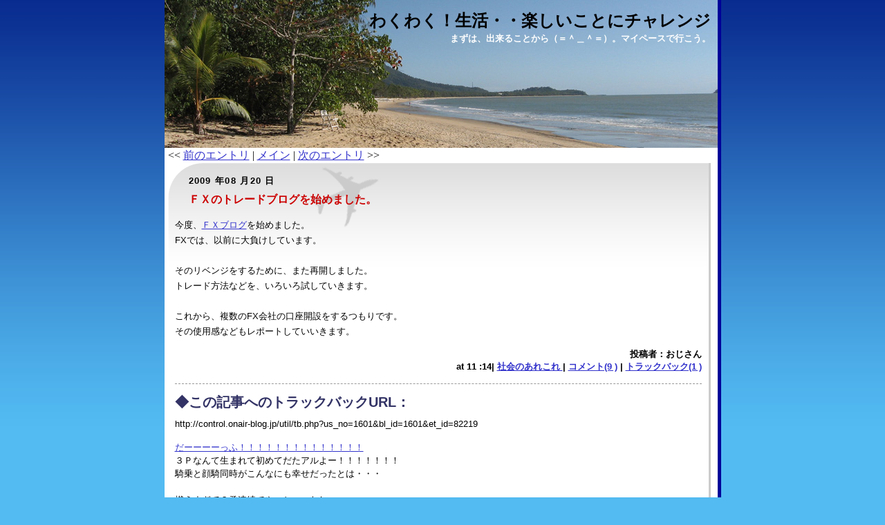

--- FILE ---
content_type: text/html
request_url: http://blog.nsk.ne.jp/ojisan/entry/82219.html
body_size: 8618
content:
<!DOCTYPE html PUBLIC "-//W3C//DTD XHTML 1.0 Transitional//EN" "http://www.w3.org/TR/xhtml1/DTD/xhtml1-transitional.dtd">
<html xmlns="http://www.w3.org/1999/xhtml">
<head>
<meta http-equiv="Content-Type" content="text/html">
<title>�킭�킭�I�����E�E�y�������ƂɃ`�������W  </title>
<link rel="stylesheet" href="../css/common.css" type="text/css">
<link rel="stylesheet" href="../css/archive_layout.css" type="text/css">
<!--
<link rel="alternate" type="application/atom+xml" title="Atom" href="atom.xml">
<link rel="alternate" type="application/rss+xml" title="RSS" href="index.rdf">
<link rel="meta" type="application/rdf+xml" title="FOAF" href="foaf.rdf">
-->
</head>
<body  onLoad="cookie_data()" >
<script LANGUAGE="JavaScript" Type="text/javascript" src="../js/ecl.js"></script>
<script type="text/javascript" language="javascript">
<!--
function getval (data) {
var prefix = data + '=';
var c = document.cookie;
var nullstring = '';
var cookieStartIndex = c.indexOf(prefix);
if (cookieStartIndex == -1)
return nullstring;
var cookieEndIndex = c.indexOf(";", cookieStartIndex + prefix.length);
if (cookieEndIndex == -1)
cookieEndIndex = c.length;
return UnescapeSJIS(str_replace(c.substring(cookieStartIndex + prefix.length, cookieEndIndex)));
}
function cookie_data(){
document.comment_form.author.value = getval('author');
document.comment_form.email.value = getval('email');
document.comment_form.url.value = getval('url');
if(getval('cookie')=="on")
document.comment_form.cookie.checked = true;
document.comment_form.comment.value = getval('comment');
}
function str_replace(str){
str=str.replace(/\+/g," ");
return str;
}
-->
</script>
<div id="container">
<div id="banner">
<h1><a href="../index.html">�킭�킭�I�����E�E�y�������ƂɃ`�������W  </a></h1>
<h2>�܂��́A�o���邱�Ƃ���i���O�Q�O���j�B�}�C�y�[�X�ōs�����B  </h2>
</div>
<div id="center">
<div class="content">
<div align="left">
 << <a href="82218.html ">�O�̃G���g��</a> | <a href="../">���C��</a>
  | <a href="82255.html ">���̃G���g��</a> >></div>
<div class="contentheader"></div>
<div class="entry">
<div class="entryheader">2009  �N08  ��20  ��</div>
<h3>�e�w�̃g���[�h�u���O���n�߂܂����B  </h3>
���x�A<a href="http://www.fx-gym.com/">�e�w�u���O</a>���n�߂܂����B<br>
FX�ł́A�ȑO�ɑ啉�����Ă��܂��B<br>
<br>
���̃��x���W�����邽�߂ɁA�܂��ĊJ���܂����B<br>
�g���[�h���@�Ȃǂ��A���낢�뎎���Ă����܂��B<br>
<br>
���ꂩ��A������FX��Ђ̌����J�݂��������ł��B<br>
���̎g�p���Ȃǂ����|�[�g���Ă������܂��B<a name="more"></a>
<p class="posted">
���e�ҁF��������  <br>
at 11  :14| <a href="../archive/category6216.html">�Љ�̂��ꂱ��  </a>
| <a href="#comments">�R�����g(9  )</a>
| <a href="#trackbacks">�g���b�N�o�b�N(1  )</a>
</p>
<div class="entryseparater"></div>

<rdf:RDF xmlns:rdf="http://www.w3.org/1999/02/22-rdf-syntax-ns#"
xmlns:trackback="http://madskills.com/public/xml/rss/module/trackback/"
xmlns:dc="http://purl.org/dc/elements/1.1/"
	<rdf:Description
		rdf:about="http://blog.nsk.ne.jp/ojisan/entry/82219.html"
		trackback:ping="http://control.onair-blog.jp/util/tb.php?us_no=1601&bl_id=1601&et_id=82219"
		dc:title="�e�w�̃g���[�h�u���O���n�߂܂����B"
		dc:identifier="http://blog.nsk.ne.jp/ojisan/entry/82219.html"
		dc:description="���x�A&lt;a href=&quot;http://www.fx-gym.com/&quot;&gt;�e�w�u���O&lt;/a&gt;���n�߂܂����B<br>
FX�ł́A�ȑO�ɑ啉�����Ă��܂��B<br>
<br>
���̃��x���W�����邽�߂ɁA�܂��ĊJ���܂����B<br>
�g���[�h���@�Ȃǂ��A���낢�뎎���Ă����܂��B<br>
<br>
��..."
		dc:creator="��������"
		dc:date="2010/02/15 15:28:46"
	/>
</rdf:RDF><a name="trackbacks"></a>
<h2>�����̋L���ւ̃g���b�N�o�b�NURL�F</h2>
http://control.onair-blog.jp/util/tb.php?us_no=1601&bl_id=1601&et_id=82219<a name="trackbacks26289 "></a>
<p>
<a href="http://okane.d-viking.com/xMpuzK6M.html ">���[�[�[�[���ӁI�I�I�I�I�I�I�I�I�I�I�I�I�I  </a><br>
�R�o�Ȃ�Đ��܂�ď��߂Ă����A����[�I�I�I�I�I�I�I<br>
�R��Ɗ�R����������Ȃɂ��K���������Ƃ́E�E�E<br>
<br>
�R�������ĂR���A���ł�������������������<br>
�����珗���т�������ĂP�O�������ꂽ�[�I�I�I�I�I�I<br>
<br>
���̂Q�O�����肵�߂āE�E�E<br>
��������Ńp�`�̐V���C�x���g�s���Ă��܁[����������������������<br>
  <br>
<a href="http://okane.d-viking.com/xMpuzK6M.html ">[ �����̂�  ]</a>
</p>
<div class="entryseparater"></div>
<a name="comments"></a>
<h2>�����̋L���ւ̃R�����g�F</h2>
<a name="comments47981 "></a>
<h2>���R�����g</h2>
<p>�Z�吶�ɒ��������ߍ���ł邺����<br>
�Z�N���X�D���Ńs�������s���Ă�񂾂��Ă�����<br>
���̓I���i�F�B�Ă��3P������ėU��ꂿ�������<br>
http://krieh.com/g4/  </p>
<p class="posted">���e�ҁF <a href="mailto:dfgrgr@yahoo.co.jp"> ���[�W   </a> �F <a href="http://krieh.com/g4/">URL</a>  at 2009 /08 /20  13 :32  </p>
<!-- separator --><a name="comments48096 "></a>
<h2>���R�����g</h2>
<p>�V��ł������������Ď�Ȃ����킗��<br>
����ۂǋQ���Ă�̂�����тT��������邵������<br>
�����܂��Ȃ��V�΂��Ă��炤��i�΁j<br>
http://mlstarn.com/f2/  </p>
<p class="posted">���e�ҁF <a href="mailto:dedr@yahoo.co.jp"> �P��   </a> �F <a href="http://mlstarn.com/f2/">URL</a>  at 2009 /08 /21  10 :22  </p>
<!-- separator --><a name="comments48109 "></a>
<h2>���R�����g</h2>
<p>�V��ł������������Ď�Ȃ����킗��<br>
����ۂǋQ���Ă�̂�����тT��������邵������<br>
�����܂��Ȃ��V�΂��Ă��炤��i�΁j<br>
http://mlstarn.com/f2/  </p>
<p class="posted">���e�ҁF <a href="mailto:dedr@yahoo.co.jp"> �P��   </a> �F <a href="http://mlstarn.com/f2/">URL</a>  at 2009 /08 /21  10 :25  </p>
<!-- separator --><a name="comments48215 "></a>
<h2>���R�����g</h2>
<p>�ĂƂ������ď��W���܂�H�ו���<br>
�L���o�N���Ȃ�Ă����S�R������<br>
�Z�吶�Ɩ������n�����Ă邗����<br>
http://mdern.net/j5/  </p>
<p class="posted">���e�ҁF <a href="mailto:fefe@yahoo.co.jp"> �ق���   </a> �F <a href="http://mdern.net/j5/">URL</a>  at 2009 /08 /21  21 :21  </p>
<!-- separator --><a name="comments48287 "></a>
<h2>���R�����g</h2>
<p>�I���i����肽���Ă��܂�Ȃ��񂾂낤��<br>
�������獘�ӂ��ăA�w�炳�炵�܂����Ă邺����<br>
����OL�H���Ă�����<br>
http://cham-news.net/h3/  </p>
<p class="posted">���e�ҁF <a href="mailto:efsdf@yahoo.co.jp"> �܂��ӂ�   </a> �F <a href="http://cham-news.net/h3/">URL</a>  at 2009 /08 /23  10 :58  </p>
<!-- separator --><a name="comments48325 "></a>
<h2>���R�����g</h2>
<p>�I���i����肽���Ă��܂�Ȃ��񂾂낤��<br>
�������獘�ӂ��ăA�w�炳�炵�܂����Ă邺����<br>
����OL�H���Ă�����<br>
http://cham-news.net/h3/  </p>
<p class="posted">���e�ҁF <a href="mailto:efsdf@yahoo.co.jp"> �܂��ӂ�   </a> �F <a href="http://cham-news.net/h3/">URL</a>  at 2009 /08 /23  18 :16  </p>
<!-- separator --><a name="comments48368 "></a>
<h2>���R�����g</h2>
<p>�I���i����肽���Ă��܂�Ȃ��񂾂낤��<br>
�������獘�ӂ��ăA�w�炳�炵�܂����Ă邺����<br>
����OL�H���Ă�����<br>
http://cham-news.net/h3/  </p>
<p class="posted">���e�ҁF <a href="mailto:efsdf@yahoo.co.jp"> �܂��ӂ�   </a> �F <a href="http://cham-news.net/h3/">URL</a>  at 2009 /08 /23  18 :27  </p>
<!-- separator --><a name="comments48409 "></a>
<h2>���R�����g</h2>
<p>�h�E�e�C�̂Ă������������Ȃ̂�<br>
�������܂ł���Ă����T�O������������<br>
�����g�R�[�X�̂����ȁi�΁j<br>
http://mlstarn.com/f2/  </p>
<p class="posted">���e�ҁF <a href="mailto:eresas@yahoo.co.jp"> �Z�C��   </a> �F <a href="http://mlstarn.com/f2/">URL</a>  at 2009 /08 /23  20 :31  </p>
<!-- separator --><a name="comments48455 "></a>
<h2>���R�����g</h2>
<p>���I�����R�܂���ׂ�����<br>
�r�߂܂�������R�x�������č����ቴ�̃��X�؂Ȃ񂾂��i�΁j<br>
�����_�V���Ă��܂�����<br>
http://krieh.com/g4/  </p>
<p class="posted">���e�ҁF <a href="mailto:rtrrd@yahoo.co.jp"> ����   </a> �F <a href="http://krieh.com/g4/">URL</a>  at 2009 /08 /24  11 :46  </p>
<div class="entryseparater"></div>
<a name="form"></a>
<form action="http://control.onair-blog.jp/util/cm.php?et_id=82219 " method="POST" name="comment_form">
<div id="comment-data">
<p><label for="author">�����O�F�@</label>���K�{<br>
<input id="author" name="author"></p>
<p><label for="email">���[���A�h���X�F</label><br>
<input id="email" name="email"></p>
<p><label for="url">URL:</label><br>
<input id="url" name="url"></p>
</div>
<p><label for="cookie"><input id="cookie" type="checkbox" name="cookie" style="padding:0;margin:0px;"> ���̏���ۑ�����</label></p>
<br style="clear: both;" >
<p><label for="comment">�R�����g�F�@���K�{</label><br />
<textarea id="comment" name="comment" rows="10" cols="60"></textarea></p>
<div align="center">
<input type="submit" value="&nbsp;�m�F&nbsp;">
</div>
</form>
</div>
<div class="contentfooter"></div>
</div>
</div>
<div style="clear: both;">&#160;</div>
<div id="footer"></div>
</div>
</body>
</html>


--- FILE ---
content_type: text/css
request_url: http://blog.nsk.ne.jp/ojisan/css/common.css
body_size: 10403
content:
/* body､ﾎﾀﾟﾄ� */
body {
	padding: 0px;
	margin: 0px 0px 0px 0px;
	text-align: center;
	background:#53BBF2 url(../img/bg_sora.gif) repeat-x;
	}

/* ･�ｯ･ｫ･鬘ｼﾀﾟﾄ� */
	a {text-decoration: underline;}
	a:link {color: #3333CC;}
	a:visited {color: #3333CC;}
	a:active {color: #3333CC;}
	a:hover {color: #CCCCCC;}

/* ｸｫｽﾐ､ｷﾍﾑ･ｿ･ｰ､ﾎﾀﾟﾄ� */
h1, h2, h3 {
	margin: 0px;
	padding: 0px;
	font-weight: normal;
	}

/* ｼﾌｿｿ､ﾎﾀﾟﾄ� :*/
img {
	margin:10px;
}

/* ･ﾖ･愠ｰﾁｴﾂﾎ､ﾎ･ｵ･､･ｺ､ﾊ､ﾉ､ﾎﾀﾟﾄ� */
#container {
	margin-right: auto;
	margin-left: auto;
	padding: 0px;
	width: 800px;
	border-right: 5px solid #000099; /* ･ﾖ･愠ｰﾁｴﾂﾎ､ﾎ･ﾜ｡ｼ･ﾀ｡ｼﾀﾟﾄ� */
	border-bottom: 5px solid #000099;
	background:#FFFFFF;
	text-align: left;
	line-height: 140%;
	}

/* ･ﾐ･ﾊ｡ｼﾉｬ､ﾎｸﾇﾄ��ｯ */
#bannerholdlink {
        text-align: right;
	height: 40px;
        }
#bannerholdlink img {
        margin:  20px 10px 2px 2px;
        padding: 0px 0px 0px 0px;
        border-width: 0px;
        }

/* ･ﾐ･ﾊ｡ｼﾉｬ､ﾎﾏﾈﾀﾟﾄ� */
#banner {
	margin: 0px;
	height: 214px;
	/* border: 1px dotted #666666; */
	/* background-color: #FF9900; */
	background:url(http://www3.nsknet.or.jp/~jyu-ken/img/aust2-1.jpg) no-repeat center center;
	color: #000000
	font-family: 'MS PGothic', 'Hiragino Kaku Gothic Pro W3', Osaka, sans-serif;
	text-align: center;
	}

/* ･ﾐ･ﾊ｡ｼﾉｬ､ﾎ･ｿ･､･ﾈ･�ﾎｿｧ､ﾈﾁ� */
#banner a {
	color: black;
	text-decoration: none;
	}

/* ･ﾐ･ﾊ｡ｼﾉｬ､ﾎ･ｿ･､･ﾈ･�ﾎ･ｵ･､･ｺ､ﾊ､ﾉ */
#banner h1 {
	padding:20px 10px 0px 0px;
	text-align: right;
	color: black;
	font-size: x-large;
	font-weight: bolder;
	line-height:20px;   
	}
	
/* ･ﾐ･ﾊ｡ｼﾉｬ､ﾎ･ｵ･ﾖ･ｿ･､･ﾈ･�ﾟﾄ� */
#banner h2 {
	padding: 5px 10px 0px 0px;
	text-align: right;
	color: #ffffff;
	font-size: small;
         font-weight: bold;
	}

/* ･ｳ･ﾆ･ﾄ･ﾖ･愠ﾃ･ｯﾉｬ､ﾎﾏﾈﾀﾟﾄ� */
.content {
	margin-left: auto;
	margin-right: auto;
	padding: 0px 5px 0px 5px;
	border: none;
	/*background-color: #FFFFFF; */
	color: #000000;
	}


/* ･ｳ･ﾆ･ﾄ･ﾘ･ﾃ･ﾀ｡ｼﾀﾟﾄ� */
.contentheader {
	margin-top:0px;
	margin-bottom: 0px;
	padding: 0px 0px 0px 0px;
	height: 0px;
	/* background:url(../img/contentheader.gif) repeat left center; */
	color: #000000;
	font-family: 'MS PGothic', 'Hiragino Kaku Gothic Pro W3', Osaka, sans-serif;
	font-size: small;
	}


/* ･ｳ･ﾆ･ﾄ･ｻ･ﾑ･�ｼ･ｿ｡ｼﾀﾟﾄ� */
.contentseparater{
	margin-top: 15px;
	margin-bottom: 10px;
	padding: 0px 0px 0px 0px;
	height: 0px;
	/* background:url(../img/contentseparater.gif) repeat left center; */
	color: #000000;
	font-family: 'MS PGothic', 'Hiragino Kaku Gothic Pro W3', Osaka, sans-serif;
	font-size: small;
	}

/* ･ﾚ｡ｼ･ｸﾃ豎鉑ｬ､ﾎ･ﾕ･ﾃ･ｿ｡ｼﾀﾟﾄ� */
.contentfooter{
	margin-top: 10px;
	margin-bottom: 10px;
	padding: 0px 0px 0px 0px;
	height: 70px;
	/*background:url(../img/contentsfooter.jpg) no-repeat right ;*/ 
	color: #000000;
	font-family: 'MS PGothic', 'Hiragino Kaku Gothic Pro W3', Osaka, sans-serif;
	font-size: small;
	}


/* ･ｨ･ﾈ･�ﾖ･愠ﾃ･ｯ､ﾎﾀﾟﾄ� */
.entry {

	margin-bottom: 10px;
	padding: 5px 10px 5px 10px;
	border-right: 3px solid #cccccc;
	border-bottom: 3px solid #cccccc;
	background: url(../img/contentheader.gif) no-repeat left top; 
	color: #000000;
	font-family: 'MS PGothic', 'Hiragino Kaku Gothic Pro W3', Osaka, sans-serif;
	font-size: small;
	}


/* ･ｨ･ﾈ･�ﾘ･ﾃ･ﾀ｡ｼﾀﾟﾄ� */
.entryheader {
	margin-bottom: 5px;
	padding: 10px 0px 0px 20px; 
	border-bottom: 0px solid #939393; /* ･ｵ･､･ﾉ･ﾐ｡ｼ･ｿ･､･ﾈ･�ﾎｲｼﾀ� */
	/* background:url(../img/contentheader.gif) repeat left center;･ｵ･､･ﾉ･ﾐ｡ｼ･ｿ･､･ﾈ･�ﾎﾇﾘｷﾊ */
	color: #000000;
	font-family: 'MS PGothic', 'Hiragino Kaku Gothic Pro W3', Osaka, sans-serif;
	font-size: small;
	text-align: left;
	font-weight: bold;
	text-transform: uppercase;
	letter-spacing: .1em;
	}


/* ･ｨ･ﾈ･�ｻ･ﾑ･�ｼ･ｿﾀﾟﾄ� */
.entryseparater{
	margin-top: 0px;
	margin-bottom: 15px;
	padding: 0px 0px 0px 0px;
	height: 15px;
	border-bottom: 1px dashed #999999;
	}
	
/* ･ｨ･ﾈ･�ﾕ･ﾃ･ｿ｡ｼ･ﾕ･ﾃ･ｿ｡ｼ */
.entryfooter{
	margin-top: 0px;
	margin-bottom: 15px;
	padding: 0px 0px 0px 0px;
	height: 0px;
	/* border-bottom: 0px solid #999999; */
	/* background:url(../img/contentfooter.gif) repeat left center; ･ｵ･､･ﾉ･ﾐ｡ｼ･ｿ･､･ﾈ･�ﾎﾇﾘｷﾊ */
	}
	
/* ･ｨ･ﾈ･�ﾜﾊｸ､ﾎﾀﾟﾄ�<p>･ｿ･ｰ */
.entry  p {
	margin-bottom: 10px;
	color: #000000;
	font-family: 'MS PGothic', 'Hiragino Kaku Gothic Pro W3', Osaka, sans-serif;
	font-size: small;
	font-weight: normal;
	text-align: left;
	line-height: 150%;
	}

/* ･ｨ･ﾈ･�ﾜﾊｸ､ﾎﾀﾟﾄ�敎ﾑ･ｿ･ｰ*/
.entry  blockquote {
	line-height: 150%;
	}

/* ･ｨ･ﾈ･�ﾜﾊｸ､ﾎﾀﾟﾄ�<li>･ｿ･ｰ */
.entry  li {
	line-height: 150%;
	}
	
/* ･ｨ･ﾈ･��ﾕﾀﾟﾄ� */
.entry  h2 {
	margin-bottom: 10px;
	color: #333366;
	font-family: 'MS PGothic', 'Hiragino Kaku Gothic Pro W3', Osaka, sans-serif;
	font-size: 12p;
	font-weight: bold;
	text-align: left;
	}

/* ･ｨ･ﾈ･�ｿ･､･ﾈ･�ﾟﾄ� */
.entry  h3 {
	margin:0px 0px 15px 20px;
	color: #cc0000;
	font-family: 'MS PGothic', 'Hiragino Kaku Gothic Pro W3', Osaka, sans-serif;
	font-size: medium;
	font-weight: bold;
	text-align: left;
	}

/* ･ｨ･ﾈ･�ﾟﾄ� */
.entry  p.posted {
	margin-bottom: 0px;
	color: #000000;
	font-family: 'MS PGothic', 'Hiragino Kaku Gothic Pro W3', Osaka, sans-serif;
	font-size: small;
	font-weight: bold;
	text-align: right;
	line-height: normal;
	}
	

/* ･ｵ･､･ﾉ･ﾐ｡ｼ､ﾈ･ﾕ･遙ｼ･ｨ･�｢､ﾎﾏﾈﾀﾟﾄ�(ｱｦ) */
#right .sidebar {
	margin-top: 0px;
	margin-bottom: 10px;
	margin-left: 5px;
	margin-right: 5px;
	padding: 0px 0px 0px 0px;
	border-bottom: 0px solid #330000;
	border-right: 0px solid #330000; /* ･ｵ･､･ﾉ･ﾐ｡ｼ､ﾎ･ﾜ｡ｼ･ﾀ｡ｼﾀﾟﾄ� */
	background:url(../img/sora_r.gif) no-repeat top;
	}

#right .freearea {
	margin-top: 0px;
	margin-bottom: 10px;
	margin-left: 5px;
	margin-right: 5px;
	padding: 0px 0px 0px 0px;
	border-bottom: 0px solid #330000;
	border-right: 0px solid #330000; /* ･ｵ･､･ﾉ･ﾐ｡ｼ､ﾎ･ﾜ｡ｼ･ﾀ｡ｼﾀﾟﾄ� */
	background:url(../img/sora_r.gif) no-repeat top;
	}

/* ･ｵ･､･ﾉ･ﾐ｡ｼ､ﾈ･ﾕ･遙ｼ･ｨ･�｢､ﾎﾏﾈﾀﾟﾄ遙ﾊｺｸ｡ﾋ */
#left .sidebar {
	margin-top: 0px;
	margin-bottom: 10px;
	margin-left: 5px;
	margin-right: 5px;
	padding: 0px 0px 0px 0px;
	border-bottom: 0px solid #FFCC66;
	border-right: 0px solid #FFCC66; /* ･ｵ･､･ﾉ･ﾐ｡ｼ､ﾎ･ﾜ｡ｼ･ﾀ｡ｼﾀﾟﾄ� */
	background:url(../img/sora_l.gif) no-repeat top;
	}
#left .freearea {
	margin-top: 0px;
	margin-bottom: 10px;
	margin-left: 5px;
	margin-right: 5px;
	padding: 0px 0px 0px 0px;
	border-bottom: 0px solid #FFCC66;
	border-right: 0px solid #FFCC66; /* ･ｵ･､･ﾉ･ﾐ｡ｼ､ﾎ･ﾜ｡ｼ･ﾀ｡ｼﾀﾟﾄ� */
	background:url(../img/sora_l.gif) no-repeat top;
	}

/* ･ｵ･､･ﾉ･ﾐ｡ｼ･ｿ･､･ﾈ･�ﾈ･ﾕ･遙ｼ･ｨ･�｢･ｿ･､･ﾈ･�ﾟﾄ� (ｱｦ)*/
#right .sidebar h2 {
	padding: 3px 50px 3px 3px ;
	border-bottom: 0px dotted #999999; /* ･ｵ･､･ﾉ･ﾐ｡ｼ･ｿ･､･ﾈ･�ﾎｲｼﾀ� */
	/* ･ｵ･､･ﾉ･ﾐ｡ｼ･ｿ･､･ﾈ･�ﾎﾇﾘｷﾊ */
	color: #000000;
	font-family: 'MS PGothic', 'Hiragino Kaku Gothic Pro W3', Osaka, sans-serif;
	font-size: small;
	text-align: right;
	font-weight: bold;
	letter-spacing: .1em;
	}
#right .freetitle {
	padding: 3px 50px 3px 3px ;
	border-bottom: 0px dotted #999999; /* ･ｵ･､･ﾉ･ﾐ｡ｼ･ｿ･､･ﾈ･�ﾎｲｼﾀ� */
	/* ･ｵ･､･ﾉ･ﾐ｡ｼ･ｿ･､･ﾈ･�ﾎﾇﾘｷﾊ */
	color: #cc0000;
	font-family: 'MS PGothic', 'Hiragino Kaku Gothic Pro W3', Osaka, sans-serif;
	font-size: small;
	text-align: right;
	font-weight: bold;
	letter-spacing: .1em;
	}

/* ･ｵ･､･ﾉ･ﾐ｡ｼ･ｿ･､･ﾈ･�ﾈ･ﾕ･遙ｼ･ｨ･�｢･ｿ･､･ﾈ･�ﾟﾄ遙ﾊｺｸ｡ﾋ */
#left .sidebar h2 {
	padding: 3px 0px 3px 50px ;
	border-bottom: 0px dotted #999999; /* ･ｵ･､･ﾉ･ﾐ｡ｼ･ｿ･､･ﾈ･�ﾎｲｼﾀ� */
	/* ･ｵ･､･ﾉ･ﾐ｡ｼ･ｿ･､･ﾈ･�ﾎﾇﾘｷﾊ */
	color: #000000;
	font-family: 'MS PGothic', 'Hiragino Kaku Gothic Pro W3', Osaka, sans-serif;
	font-size: small;
	text-align: left;
	font-weight: bold;
	letter-spacing: .1em;
	}
#left .freetitle {
	padding: 3px 0px 3px 50px ;
	border-bottom: 0px dotted #999999; /* ･ｵ･､･ﾉ･ﾐ｡ｼ･ｿ･､･ﾈ･�ﾎｲｼﾀ� */
	/* ･ｵ･､･ﾉ･ﾐ｡ｼ･ｿ･､･ﾈ･�ﾎﾇﾘｷﾊ */
	color: #cc0000;
	font-family: 'MS PGothic', 'Hiragino Kaku Gothic Pro W3', Osaka, sans-serif;
	font-size: small;
	text-align: left;
	font-weight: bold;
	letter-spacing: .1em;
	}


/* ･ｵ･､･ﾉ･ﾐ｡ｼｾｮｹ猯ﾜ､ﾎﾇﾛﾃﾖ */
.sidebar ul {
	margin: 0px;
	margin-bottom: 10px;
	padding-left: 5px;
	}

/* ･ｵ･､･ﾉ･ﾐ｡ｼｾｮｹ猯ﾜ､ﾎﾀﾟﾄ遙ﾊｱｦ｡ﾋ */
#right .sidebar li {
	margin-top: 10px;
	color: #000000;
	font-family: 'MS PGothic', 'Hiragino Kaku Gothic Pro W3', Osaka, sans-serif;
	font-size: small;
	text-align: left;
	line-height: 120%;
	list-style-type: none;
	}

/* ･ｵ･､･ﾉ･ﾐ｡ｼｾｮｹ猯ﾜ､ﾎﾀﾟﾄ遙ﾊｺｸ｡ﾋ */
#left .sidebar li {
	margin-top: 10px;
	color: #000000;
	font-family: 'MS PGothic', 'Hiragino Kaku Gothic Pro W3', Osaka, sans-serif;
	font-size: small;
	text-align: left;
	line-height: 120%;
	list-style-type: none;
	}

/* ･ｵ･､･ﾉ･ﾐ｡ｼﾆ箚霖�ﾎﾏﾈ */
.sidebar img {
	border: 0px solid #666666;
	margin-bottom: 5px;
	}

/* ･ｵ･､･ﾉ･ﾐ｡ｼﾆ筵�ｯﾀﾟﾄ� */
.link-note {
	margin-bottom: 15px;
	padding: 3px;
	font-family: 'MS PGothic', 'Hiragino Kaku Gothic Pro W3', Osaka, sans-serif;
	font-size: small;
	text-align: left;
	line-height: 150%;
	}


/* ･ﾗ･愠ﾕ･｣｡ｼ･�ﾌｿｿ､ﾎﾇﾛﾃﾖ */
.photo {
	margin-bottom: 5px;
	text-align: center;
	}

/* ･ﾗ･愠ﾕ･｣｡ｼ･�ﾌｿｿ､ﾎﾏﾈ */
.photo img {
	border: 0px solid #666666;
	}


#powered {
	margin-top: 50px;
	color: #000000;
	font-family: 'MS PGothic', 'Hiragino Kaku Gothic Pro W3', Osaka, sans-serif;
	font-size: small;
	text-align: left;
	line-height: 150%;
	}



/* ･ｳ･皈ﾈﾀﾟﾄ� */
#comment-data {
	float: left;
	margin-right: 15px;
	padding-right: 15px;
	width: 180px;
	border-right: 1px dashed #999999;
	text-align: left;
	}

/* ･ﾚ｡ｼ･ｸｺﾇｲｼﾉﾕ･ﾃ･ｿ｡ｼ､ﾎﾏﾈﾀﾟﾄ� */
#footer {
	height: 60px;
	/* border: 1px dotted #666666; */
	/* background-color: #FFFFFF; */
	/* background:url(../img/footer.jpg) no-repeat center center; */
	color: #000000;
	font-family: 'MS PGothic', 'Hiragino Kaku Gothic Pro W3', Osaka, sans-serif;
	text-align: left;
	}


textarea[id="comment-text"] {
	font-family: "Hiragino Kaku Gothic Pro W3", "Osaka", "MS PGothic", "MS PMincho", "Hiragino Mincho Pro W3", "Trebuchet MS", Trebuchet, verdana, arial, sans-serif;
	width: 80%;
	}

textarea.comment-text {
	font-family: "Hiragino Kaku Gothic Pro W3", "Osaka", "MS PGothic", "MS PMincho", "Hiragino Mincho Pro W3", "Trebuchet MS", Trebuchet, verdana, arial, sans-serif;
	}

--- FILE ---
content_type: text/css
request_url: http://blog.nsk.ne.jp/ojisan/css/archive_layout.css
body_size: 233
content:
/* ･ﾚ｡ｼ･ｸﾃ豎鉑ｬ､ﾎﾏﾈﾀﾟﾄ� */
#center {
	float: center;
	width: 795px;
	overflow: hidden;
	border-top: none;
	border-left:none;
	border-right: none;
	border-bottom: none;
	padding: 0px 0px 0px 0px;
	/* background-color: #FFFFFF; */
	}